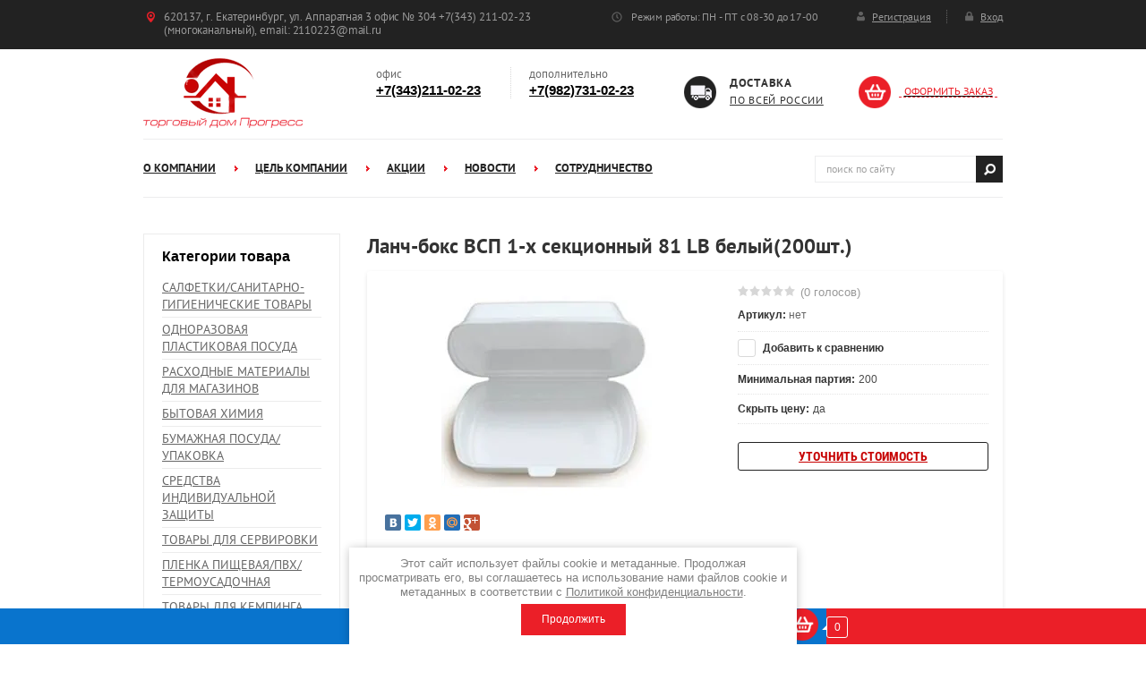

--- FILE ---
content_type: text/html; charset=utf-8
request_url: http://xn--c1abe8aegcjab.xn--p1ai/magazin/product/lanch-boks-vsp-1-kh-sektsionnyy-81-lb-belyy-200sht
body_size: 13805
content:

	<link rel="stylesheet" href="/t/v465/images/css/seo_optima_b.scss.css">
<script src="/t/v465/images/js/seo_optima_b.js"></script>

<div class="cookies-warning cookies-block-js">
	<div class="cookies-warning__body">
		Этот сайт использует файлы cookie и метаданные. 
Продолжая просматривать его, вы соглашаетесь на использование нами файлов cookie и метаданных в соответствии 
с <a target="_blank" href="/politika-konfidencialnosti">Политикой конфиденциальности</a>. <br>
		<div class="cookies-warning__close gr-button-5 cookies-close-js">
			Продолжить
		</div>
	</div>
</div><!doctype html>
 
<html lang="ru">
	 
	<head>
		 
		<meta charset="utf-8">
		 
		<meta name="robots" content="all"/>
		 <title>Ланч-бокс ВСП 1-х секционный 81 LB белый(200шт.)</title>
<!-- assets.top -->
<meta property="og:title" content="Ланч-бокс ВСП 1-х секционный 81 LB белый(200шт.)">
<meta name="twitter:title" content="Ланч-бокс ВСП 1-х секционный 81 LB белый(200шт.)">
<meta property="og:description" content="Ланч-бокс ВСП 1-х секционный 81 LB белый(200шт.)">
<meta name="twitter:description" content="Ланч-бокс ВСП 1-х секционный 81 LB белый(200шт.)">
<meta property="og:image" content="http://xn--c1abe8aegcjab.xn--p1ai/thumb/2/jt5M8TmoKHSD69_hO5XuMQ/350r350/d/0077-800x800.jpg">
<meta name="twitter:image" content="http://xn--c1abe8aegcjab.xn--p1ai/thumb/2/jt5M8TmoKHSD69_hO5XuMQ/350r350/d/0077-800x800.jpg">
<meta property="og:image:type" content="image/jpeg">
<meta property="og:image:width" content="350">
<meta property="og:image:height" content="350">
<meta property="og:type" content="website">
<meta property="og:url" content="http://xn--c1abe8aegcjab.xn--p1ai/magazin/product/lanch-boks-vsp-1-kh-sektsionnyy-81-lb-belyy-200sht">
<meta name="twitter:card" content="summary">
<!-- /assets.top -->
 
		<meta name="description" content="Ланч-бокс ВСП 1-х секционный 81 LB белый(200шт.)">
		 
		<meta name="keywords" content="Ланч-бокс ВСП 1-х секционный 81 LB белый(200шт.)">
		 
		<meta name="SKYPE_TOOLBAR" content="SKYPE_TOOLBAR_PARSER_COMPATIBLE">
		<meta name="viewport" content="width=device-width, height=device-height, initial-scale=1.0, maximum-scale=1.0, user-scalable=no">
		 
		<meta name="msapplication-tap-highlight" content="no"/>
		 
		<meta name="format-detection" content="telephone=no">
		 
		<meta http-equiv="x-rim-auto-match" content="none">
		 
		<!--  -->
		<link rel="stylesheet" href="/g/css/styles_articles_tpl.css">
		 
		<link rel="stylesheet" href="/t/v465/images/css/styles.css">
		 
		<link rel="stylesheet" href="/t/v465/images/css/designblock.scss.css">
		 
		<link rel="stylesheet" href="/t/v465/images/css/s3_styles.scss.css">
		 
		<script src="/g/libs/jquery/1.10.2/jquery.min.js"></script>
		 
		<script src="/g/s3/misc/adaptiveimage/1.0.0/adaptiveimage.js"></script>
		
		
			<link rel="stylesheet" href="/g/css/styles_articles_tpl.css">

            <!-- 46b9544ffa2e5e73c3c971fe2ede35a5 -->
            <script src='/shared/s3/js/lang/ru.js'></script>
            <script src='/shared/s3/js/common.min.js'></script>
        <link rel='stylesheet' type='text/css' href='/shared/s3/css/calendar.css' /><link rel='stylesheet' type='text/css' href='/shared/highslide-4.1.13/highslide.min.css'/>
<script type='text/javascript' src='/shared/highslide-4.1.13/highslide-full.packed.js'></script>
<script type='text/javascript'>
hs.graphicsDir = '/shared/highslide-4.1.13/graphics/';
hs.outlineType = null;
hs.showCredits = false;
hs.lang={cssDirection:'ltr',loadingText:'Загрузка...',loadingTitle:'Кликните чтобы отменить',focusTitle:'Нажмите чтобы перенести вперёд',fullExpandTitle:'Увеличить',fullExpandText:'Полноэкранный',previousText:'Предыдущий',previousTitle:'Назад (стрелка влево)',nextText:'Далее',nextTitle:'Далее (стрелка вправо)',moveTitle:'Передвинуть',moveText:'Передвинуть',closeText:'Закрыть',closeTitle:'Закрыть (Esc)',resizeTitle:'Восстановить размер',playText:'Слайд-шоу',playTitle:'Слайд-шоу (пробел)',pauseText:'Пауза',pauseTitle:'Приостановить слайд-шоу (пробел)',number:'Изображение %1/%2',restoreTitle:'Нажмите чтобы посмотреть картинку, используйте мышь для перетаскивания. Используйте клавиши вперёд и назад'};</script>
<link rel="icon" href="/favicon.ico" type="image/x-icon">

<!--s3_require-->
<link rel="stylesheet" href="/g/basestyle/1.0.1/user/user.css" type="text/css"/>
<link rel="stylesheet" href="/g/basestyle/1.0.1/user/user.blue.css" type="text/css"/>
<script type="text/javascript" src="/g/basestyle/1.0.1/user/user.js" async></script>
<!--/s3_require-->
					
		
		
		
			<link rel="stylesheet" type="text/css" href="/g/shop2v2/default/css/theme.less.css">		
			<script type="text/javascript" src="/g/printme.js"></script>
		<script type="text/javascript" src="/g/shop2v2/default/js/tpl.js"></script>
		<script type="text/javascript" src="/g/shop2v2/default/js/baron.min.js"></script>
		
			<script type="text/javascript" src="/g/shop2v2/default/js/shop2.2.js"></script>
		
	<script type="text/javascript">shop2.init({"productRefs": {"135927616":{"minimal_naa_partia":{"200":["157708016"]},"galochka":{"1":["157708016"]}},"88153216":{"galochka":{"1":["101771416"]}},"1224065216":{"galochka":{"1":["1397724416"]}},"1224066216":{"galochka":{"1":["1397725416"]}},"1224066616":{"galochka":{"1":["1397725816"]}},"1224066816":{"galochka":{"1":["1397726016"]}},"1224067816":{"galochka":{"1":["1397727016"]}},"1232985016":{"galochka":{"1":["1407222416"]}},"2077259641":{"galochka":{"1":["2549411641"]}},"2077282241":{"galochka":{"1":["2549438041"]}}},"apiHash": {"getPromoProducts":"4c2e429ee0d962484012c1a068a4014b","getSearchMatches":"94a17568f37dcea57ac65fa9f27adb8f","getFolderCustomFields":"f2f8c29a0b5f4f82b1177901e14cc35c","getProductListItem":"994b6bfba927a6523e0d5ec095c05cb9","cartAddItem":"e049bb839bfecb156aad55f8a6750f1b","cartRemoveItem":"370826f9a09a75ffd633c6e0bd18c615","cartUpdate":"8415f494225169c2e062c38d9bbf3497","cartRemoveCoupon":"3ca3e979d9166c62baa2da03ba9c5aa8","cartAddCoupon":"8ee2b1e8ddd79a2a3a2bfc7e02a40f05","deliveryCalc":"193ea486ac006a901fa15796ac3ecbfd","printOrder":"08074da314254c186817b40272422c48","cancelOrder":"0224694d33b051cd1f3d55fc2d3f4987","cancelOrderNotify":"8ffdd33ecdf1433edf3cb4da6f4e4053","repeatOrder":"43bde97337816c3c40caeb1d41ae5dfa","paymentMethods":"a347c35b026a2fbaab324e9e8800e6db","compare":"ff3fe767c3b2f3cc290aa2d7600cf1c2"},"hash": null,"verId": 1840945,"mode": "product","step": "","uri": "/magazin","IMAGES_DIR": "/d/","my": {"show_sections":true},"shop2_cart_order_payments": 3,"cf_margin_price_enabled": 0,"maps_yandex_key":"","maps_google_key":""});shop2.facets.enabled = true;</script>
<style type="text/css">.product-item-thumb {width: 200px;}.product-item-thumb .product-image, .product-item-simple .product-image {height: 190px;width: 200px;}.product-item-thumb .product-amount .amount-title {width: 104px;}.product-item-thumb .product-price {width: 150px;}.shop2-product .product-side-l {width: 300px;}.shop2-product .product-image {height: 280px;width: 300px;}.shop2-product .product-thumbnails li {width: 90px;height: 90px;}</style>
		<script src="/t/v465/images/site.addons.js"></script>
		<link rel="stylesheet" href="/g/templates/webmake/shop2/1.0.0/css/shop.scss.css">
		<script src="/g/templates/webmake/shop2/1.0.0/js/owl.carousel.min.js" charset="utf-8"></script>
		<link rel="stylesheet" href="/g/libs/photoswipe/4.1.0/photoswipe.css">
		<link rel="stylesheet" href="/g/libs/photoswipe/4.1.0/default-skin/default-skin.css">
		<script src="/g/libs/photoswipe/4.1.0/photoswipe.min.js" charset="utf-8"></script>
		<script src="/g/libs/photoswipe/4.1.0/photoswipe-ui-default.js" charset="utf-8"></script>
		<script src="/g/templates/webmake/shop2/1.0.0/js/jquery.formstyler.min.js"></script>
		<script src="/g/templates/webmake/shop2/1.0.0/js/jquery.responsivetabs.min.js"></script>
		<script src="/g/templates/webmake/shop2/1.0.0/js/tap_file.js" charset="utf-8"></script>
		<script src="/g/s3/misc/includeform/0.0.3/s3.includeform.js"></script>
		<script src="/g/templates/shop2/2.63.2/js/nouislider.min.js"></script>
		<script src="/g/libs/jquery-bxslider/4.2.4/jquery.bxslider.min.js"></script>
		<script src="/g/libs/jquery-sly/1.6.1/sly.min.js"></script>
		<script src="/g/libs/jquery-slick/1.5.8/slick.min.js"></script>
		<script src="/t/v465/images/js/shop_main.js" charset="utf-8"></script>  
		
		
		
		
		<link href="/g/s3/anketa2/1.0.0/css/jquery-ui.css" rel="stylesheet" type="text/css"/>
		 
		<script src="/g/libs/jqueryui/1.10.0/jquery-ui.min.js" type="text/javascript"></script>
		<script src="/t/v465/images/jquery_ui.min.js"></script>
		 		<script src="/g/s3/anketa2/1.0.0/js/jquery.ui.datepicker-ru.js"></script>
		 
		<link rel="stylesheet" href="/g/libs/jquery-popover/0.0.3/jquery.popover.css">
		 
		<script src="/g/libs/jquery-popover/0.0.3/jquery.popover.min.js" type="text/javascript"></script>
		 
		<script src="/g/s3/misc/form/1.2.0/s3.form.js" type="text/javascript"></script>
		  
		<script type="text/javascript" src="/t/v465/images/js/main.js"></script>
		  
		<!--[if lt IE 10]> <script src="/g/libs/ie9-svg-gradient/0.0.1/ie9-svg-gradient.min.js"></script> <script src="/g/libs/jquery-placeholder/2.0.7/jquery.placeholder.min.js"></script> <script src="/g/libs/jquery-textshadow/0.0.1/jquery.textshadow.min.js"></script> <script src="/g/s3/misc/ie/0.0.1/ie.js"></script> <![endif]-->
		<!--[if lt IE 9]> <script src="/g/libs/html5shiv/html5.js"></script> <![endif]-->
		   
		 
		 <link rel="stylesheet" href="/t/v465/images/css/designblock.scss.css">
		
		<link rel="stylesheet" href="/t/v465/images/css/shop_styles.scss.css">
		
<script>
$(function() {
	$('.shop2-product-options tr th').each(function(){
	console.log('1')
		if ( $(this).text() == "Скрыть цену" ) {
			$(this).parent().remove();
		}
	});

})
</script>

		 <link rel="stylesheet" href="/t/v465/images/site.addons.css ">
		 <script>
		 	shop2.facets.filter.wrapper = '.shop-filter'; 
		 </script>
	</head>
	 
	<body>
		 
		<div class="wrapper editorElement layer-type-wrapper" >
			  <div class="side-panel side-panel-43 widget-type-side_panel editorElement layer-type-widget widget-31" data-layers="['widget-11':['tablet-landscape':'inSide','tablet-portrait':'inSide','mobile-landscape':'inSide','mobile-portrait':'inSide'],'widget-3':['tablet-landscape':'onTop','tablet-portrait':'onTop','mobile-landscape':'onTop','mobile-portrait':'onTop'],'widget-4':['tablet-landscape':'onTop','tablet-portrait':'onTop','mobile-landscape':'onTop','mobile-portrait':'onTop'],'widget-33':['tablet-landscape':'inSide','tablet-portrait':'inSide','mobile-landscape':'inSide','mobile-portrait':'inSide']]" data-phantom="1" data-position="left">
	<div class="side-panel-top">
		<div class="side-panel-button">
			<span class="side-panel-button-icon">
				<span class="side-panel-button-icon-line"></span>
				<span class="side-panel-button-icon-line"></span>
				<span class="side-panel-button-icon-line"></span>
			</span>
		</div>
		<div class="side-panel-top-inner" ></div>
	</div>
	<div class="side-panel-mask"></div>
	<div class="side-panel-content">
				<div class="side-panel-content-inner"></div>
	</div>
</div>   
			<div class="editorElement layer-type-block ui-droppable block-2" >
				<div class="layout columned columns-3 layout_center layout_3_id_4" >
					<div class="layout column layout_4" >
						      <div class="address-4 widget-2 address-block contacts-block widget-type-contacts_address editorElement layer-type-widget">
        <div class="inner">
            <label class="cell-icon" for="tg4">
                <div class="icon"></div>
            </label>
            <input id="tg4" class="tgl-but" type="checkbox">
            <div class="block-body-drop">
                <div class="cell-text">
                    <div class="title"><div class="align-elem">Адрес:</div></div>
                    <div class="text_body">
                        <div class="align-elem">620137, г. Екатеринбург, ул. Аппаратная 3 офис № 304 +7(343) 211-02-23 (многоканальный), email: 2110223@mail.ru</div>
                    </div>
                </div>
            </div>
        </div>
    </div>
  
					</div>
					<div class="layout column layout_5" >
						  	<div class="schedule-5 widget-3 schedule-block contacts-block widget-type-contacts_schedule editorElement layer-type-widget">
		<div class="inner">
			<label class="cell-icon" for="tg-schedule-5">
				<div class="icon"></div>
			</label>
			<input id="tg-schedule-5" class="tgl-but" type="checkbox">
			<div class="block-body-drop">
				<div class="cell-text">
					<div class="title"><div class="align-elem">График работы:</div></div>
					<div class="text_body">
						<div class="align-elem">Режим работы: ПН - ПТ с 08-30 до 17-00</div>
					</div>
				</div>
			</div>
		</div>
	</div>
  
					</div>
					<div class="layout column layout_6" >
						  <div class="authorization-6 widget-4 lined_mode authorization-init widget-type-authorization editorElement layer-type-widget">
		<div class="block-body-drop">
		<div class="block-body">
												<div class="register-links">
						<a href="/users-1/register" class="register-type2">Регистрация</a>
						<a href="/users-1/login" class="login-type2">Вход</a>
					</div>
									</div>
	</div>
</div>  
					</div>
				</div>
			</div>
			<div class="layout layout_center not-columned layout_center_2_id_3_1" >
				<div class="editorElement layer-type-block ui-droppable block-3" >
					<div class="layout column layout_9" >
						<div class="site-name-9 widget-5 widget-type-site_name editorElement layer-type-widget">
							 <a href="http://xn--c1abe8aegcjab.xn--p1ai"> 						 						 						<div class="sn-wrap">  
							<div class="sn-logo">
								 
								<img src="/d/logo_0.png" alt="">
								 
							</div>
							   
						</div>
						 </a> 
				</div>
			</div>
			<div class="layout column layout_44" >
				<div class="editorElement layer-type-block ui-droppable block-12" >
					<div class="layout column layout_10" >
						  	<div class="phones-10 widget-6 phones-block contacts-block widget-type-contacts_phone editorElement layer-type-widget">
		<div class="inner">
			<label class="cell-icon" for="tg-phones-10">
				<div class="icon"></div>
			</label>
			<input id="tg-phones-10" class="tgl-but" type="checkbox">
			<div class="block-body-drop">
				<div class="cell-text">
					<div class="title"><div class="align-elem">офис</div></div>
					<div class="text_body">
						<div class="align-elem">
															<div><a href="tel:+7(343)211-02-23">+7(343)211-02-23</a></div>													</div>
					</div>
				</div>
			</div>
		</div>
	</div>
  
					</div>
					<div class="layout column layout_11" >
						  	<div class="phones-11 widget-7 phones-block contacts-block widget-type-contacts_phone editorElement layer-type-widget">
		<div class="inner">
			<label class="cell-icon" for="tg-phones-11">
				<div class="icon"></div>
			</label>
			<input id="tg-phones-11" class="tgl-but" type="checkbox">
			<div class="block-body-drop">
				<div class="cell-text">
					<div class="title"><div class="align-elem">дополнительно</div></div>
					<div class="text_body">
						<div class="align-elem">
															<div><a href="tel:+7(982)731-02-23">+7(982)731-02-23</a></div>													</div>
					</div>
				</div>
			</div>
		</div>
	</div>
  
					</div>
				</div>
			</div>
			<div class="layout column layout_45" >
				<div class="editorElement layer-type-block ui-droppable block-13" >
					<div class="layout column layout_13" >
						  
		
	<div class="editable_block-13 widget-9 editorElement layer-type-widget">
				<div class="body">
																					<div class="title"><div class="align-elem">Доставка</div></div>
																																		<div class="image">
								
																	<span class="img-convert img-cover">
																																																																																							<img src="/thumb/2/8Cdh5Uf4AbEaYoHAvFM8SQ/180r/d/png_1.png" alt="Название">
																			</span>
																<div class="image-inner">
																																				</div>
							</div>
						
																											<div class="text"><div class="align-elem"><p><a href="/dostavka">по всей россии</a></p>
<p>&nbsp;</p></div></div>
																																												
		</div>
	</div>

  
					</div>
					<div class="layout column layout_14" >
						    <div id="shop2-cart-preview" class="cart-wr cart-disabled">
	<a href="/magazin/cart" class="cart-in">
		
				<span class="align-elem">Оформить заказ</span>
	</a>
	<div class="cart-block-appear">
		<div class="cart-block-title">Корзина 
			<div class="close-btn">
				<svg xmlns="http://www.w3.org/2000/svg" xmlns:xlink="http://www.w3.org/1999/xlink" preserveAspectRatio="xMidYMid" width="10" height="10" viewBox="0 0 10 10" class="close-icon-wr">
				<path d="M7.090,4.968 C7.090,4.968 9.504,7.382 9.504,7.382 C10.090,7.968 10.090,8.918 9.504,9.504 C8.918,10.090 7.969,10.089 7.383,9.504 C7.383,9.504 4.969,7.090 4.969,7.090 C4.969,7.090 2.554,9.504 2.554,9.504 C1.969,10.090 1.019,10.090 0.433,9.504 C-0.153,8.918 -0.153,7.968 0.433,7.382 C0.433,7.382 2.847,4.968 2.847,4.968 C2.847,4.968 0.433,2.554 0.433,2.554 C-0.153,1.968 -0.153,1.018 0.433,0.433 C1.018,-0.153 1.969,-0.153 2.554,0.433 C2.554,0.433 4.968,2.847 4.968,2.847 C4.968,2.847 7.383,0.433 7.383,0.433 C7.969,-0.153 8.918,-0.153 9.504,0.433 C10.090,1.018 10.090,1.968 9.504,2.554 C9.504,2.554 7.090,4.968 7.090,4.968 Z" class="close-icon"/>
				</svg>
			</div>
		</div>
		<div class="cart-total-amount">0 шт.</div>
		<div class="cart-total-sum">0.00 <span>руб.</span></div>
		<a href="/magazin/cart" class="cart-btn">Оформить заказ</a>
	</div>
</div>					</div>
				</div>
			</div>
		</div>
		<div class="editorElement layer-type-block ui-droppable block-5" >
			<div class="layout column layout_16" >
				<div class="widget-11 horizontal menu-16 wm-widget-menu widget-type-menu_horizontal editorElement layer-type-widget" data-screen-button="none" data-responsive-tl="button" data-responsive-tp="button" data-responsive-ml="columned" data-more-text="..." data-child-icons="0">
					 
					<div class="menu-button">
						Меню
					</div>
					 
					<div class="menu-scroll">
						     <ul><li class="menu-item"><a href="/o-kompanii" ><span class="menu-item-text">О компании</span></a></li><li class="delimiter"></li><li class="menu-item"><a href="/tsel-kompanii" ><span class="menu-item-text">Цель компании</span></a></li><li class="delimiter"></li><li class="menu-item"><a href="/akcii" ><span class="menu-item-text">Акции</span></a></li><li class="delimiter"></li><li class="menu-item"><a href="/news" ><span class="menu-item-text">Новости</span></a></li><li class="delimiter"></li><li class="menu-item"><a href="/sotrudnichestvo" ><span class="menu-item-text">СОТРУДНИЧЕСТВО</span></a></li></ul> 
					</div>
					 
				</div>
			</div>
			<div class="layout column layout_17" >
				  <link href="/t/v465/images/jquery_ui.css" rel="stylesheet" type="text/css" />

<style>
.ui-widget-content{
	max-width: 730px; max-height:510px; overflow-y:scroll; z-index:150;
}
.ui-menu .ui-menu-item{width: 100%;}
.site-search-in .search-text-in{padding: 0;}
.site-search-in .search-text{box-sizing:border-box; padding: 0 20px 0 35px;}
    .autocomplete-table {
        display:flex;
        align-items:center;
        border: 0;
        collapse: 0;
        border-spacing: 0;
        font-size: 14px;
    }

    .autocomplete-item-image {
        text-align: center;
    }

    .autocomplete-item-image > div {
        display: inline-block;
        width: 60px;
    }

    .autocomplete-item-image > div img {
        vertical-align: middle;
        margin-right: 5px;
        max-height: 50px;
        max-width: 50px;
    }

    .autocomplete-item-name {
        width: 100%;
    }

    .autocomplete-item-name > div {
        font-size: 11px;
        color: #999;
    }

    .autocomplete-item-price > div {
        color: #de3c3c;
        text-align: right;
        white-space: nowrap;
        display: inline-block;
        padding-left: 10px;
        min-width: 50px;
    }
    li.all_results{padding: 10px; text-align:center;}
    li.all_results a {font-size: 16px;}
    @media screen and (max-width: 768px) {
    	.ui-widget-content{z-index: 10000; left: 220px !important; max-width: 470px;}
    	.site-search-in .search-text{padding-left: 10px;}
    }
    @media screen and (max-width: 374px) {
    	.ui-widget-content{z-index: 10000; left: 10px !important; max-width: 260px;}
    	.autocomplete-item-image{display: none;}
    	.autocomplete-item-name{box-sizing:border-box; padding-left: 15px;}
    }
</style>
<script>
    $(function () {
    	
        var cache = {},
        	url = "",
            isMobile = /Android|webOS|iPhone|iPad|iPod|BlackBerry|IEMobile|Opera Mini/i.test(navigator.userAgent);
            
        $("#search").autocomplete({
            source: function (request, response) {
                var term = request.term;
                if (term in cache) {
                    response(cache[term]);
                    return;
                }
				url = encodeURIComponent(request.term);
                $.getJSON('/magazin/search?autocomplete=true?sort_by=&search_text=' + encodeURIComponent(request.term) + '&s[products_per_page]=150',
                        function (data, status, xhr) {
                            cache[term] = data;
                            response(data);
                        });
                        console.log(cache)
            },
            minLength: 3,
			open: function(event, ui) {
				$('.ui-autocomplete').append("<li class='all_results'><a href='/magazin/search?sort_by=&search_text=" + url +"'>Смотреть все результаты</a></li>");
			},
            select: function (event, ui) {
                document.location = ui.item.url;
                return false;
            }
        }).autocomplete('instance')._renderItem = function (ul, item) {
            var cont = '';
            var article = item.article ? '<div>Артикул: ' + item.article + '</div>' : '';

            cont += '<div class="autocomplete-table">';
            cont += '<div class="autocomplete-item-image"><div><img src="' + item.image + '"></div></div>';
            cont += '<div class="autocomplete-item-name">' + item.label + article + '</div>';
            cont += '<div class="autocomplete-item-price"><div>' + item.price + ' руб.</div></div>';
            cont += '</div>';

            return $('<li>')
                    .append(cont)
                    .appendTo(ul);
        };
    });
</script>


<div class="widget-12 search-17 wm-search widget-type-search editorElement layer-type-widget" data-setting-type="fade" data-setting-animate="0" data-setting-animate_list="0,0,0,0,0">
	<form class="wm-search-inner" action="/magazin/search" name="searchForm" enctype="multipart/form-data" method="get">
		<input id="search" size="1" name="search_text" class="wm-input-default" placeholder="поиск по сайту" type="text" value="">
		<button class="wm-input-default" type="submit"></button>
	<re-captcha data-captcha="recaptcha"
     data-name="captcha"
     data-sitekey="6LcOAacUAAAAAI2fjf6MiiAA8fkOjVmO6-kZYs8S"
     data-lang="ru"
     data-rsize="invisible"
     data-type="image"
     data-theme="light"></re-captcha></form>
</div>  
			</div>
		</div>
		<div class="editorElement layer-type-block ui-droppable block-16" >
			<div class="layout layout_46_id_47" >
				<div class="widget-33 dropdown menu-47 wm-widget-menu vertical widget-type-menu_vertical editorElement layer-type-widget" data-child-icons="0">
					  					<div class="menu-title">
						Категории товара
					</div>
					 
					<div class="menu-button">
						Меню
					</div>
					 
					<div class="menu-scroll">
						    <ul><li class="menu-item"><a href="/magazin/folder/salfetki-sanitarno-gigiyenicheskiye-tovary" ><span class="menu-item-text">САЛФЕТКИ/САНИТАРНО-ГИГИЕНИЧЕСКИЕ ТОВАРЫ</span></a></li><li class="delimiter"></li><li class="menu-item"><a href="/magazin/folder/odnorazovaya-plastikovaya-posuda" ><span class="menu-item-text">ОДНОРАЗОВАЯ ПЛАСТИКОВАЯ ПОСУДА</span></a></li><li class="delimiter"></li><li class="menu-item"><a href="/magazin/folder/raskhodnyye-materialy-dlya-magazinov" ><span class="menu-item-text">РАСХОДНЫЕ МАТЕРИАЛЫ ДЛЯ МАГАЗИНОВ</span></a></li><li class="delimiter"></li><li class="menu-item"><a href="/magazin/folder/bytovaya-khimiya" ><span class="menu-item-text">БЫТОВАЯ ХИМИЯ</span></a></li><li class="delimiter"></li><li class="menu-item"><a href="/magazin/folder/odnorazovaya-bumazhnaya-posuda" ><span class="menu-item-text">БУМАЖНАЯ ПОСУДА/УПАКОВКА</span></a></li><li class="delimiter"></li><li class="menu-item"><a href="/magazin/folder/sredstva-individualnoy-zashchity" ><span class="menu-item-text">СРЕДСТВА ИНДИВИДУАЛЬНОЙ ЗАЩИТЫ</span></a></li><li class="delimiter"></li><li class="menu-item"><a href="/magazin/folder/tovary-dlya-servirovki" ><span class="menu-item-text">ТОВАРЫ ДЛЯ СЕРВИРОВКИ</span></a></li><li class="delimiter"></li><li class="menu-item"><a href="/magazin/folder/plenka-pishchevaya-pvkh-termousadochnaya" ><span class="menu-item-text">ПЛЕНКА ПИЩЕВАЯ/ПВХ/ТЕРМОУСАДОЧНАЯ</span></a></li><li class="delimiter"></li><li class="menu-item"><a href="/magazin/folder/tovary-dlya-kempinga" ><span class="menu-item-text">ТОВАРЫ ДЛЯ КЕМПИНГА</span></a></li><li class="delimiter"></li><li class="opened active menu-item"><a href="/magazin/folder/lanchboksy-lotki-podlozhki" ><span class="menu-item-text">ЛАНЧБОКСЫ/ЛОТКИ/ПОДЛОЖКИ (вспененный полистирол)</span></a></li><li class="delimiter"></li><li class="menu-item"><a href="/magazin/folder/pakety" ><span class="menu-item-text">ПАКЕТЫ/Фасовочные пакеты</span></a></li><li class="delimiter"></li><li class="menu-item"><a href="/magazin/folder/tovary-dlya-prigotovleniya-produktov" ><span class="menu-item-text">ТОВАРЫ ДЛЯ ПРИГОТОВЛЕНИЯ ПРОДУКТОВ/пергамент/фольга</span></a></li><li class="delimiter"></li><li class="menu-item"><a href="/magazin/folder/khozyaystvennyye-tovary" ><span class="menu-item-text">ХОЗЯЙСТВЕННЫЕ ТОВАРЫ</span></a></li><li class="delimiter"></li><li class="menu-item"><a href="/magazin/folder/konteynera-korreksy-tortnitsy" ><span class="menu-item-text">КОНТЕЙНЕРА/КОРРЕКСЫ/ТОРТНИЦЫ</span></a></li></ul> 
					</div>
					 
				</div>
				  
		
	<div class="editable_block-48 widget-34 editorElement layer-type-widget">
		<div class="header"><div class="align-elem">Акция</div></div>		<div class="body">
																												<div class="image">
								
																	<span class="img-convert img-cover">
																																																																																							<img src="/thumb/2/Q3BYMt1RtlMDGUQKbMyjjw/180r/d/folga_zoloto_11_mkm_100_m.jpg" alt="Акция">
																			</span>
																<div class="image-inner">
																																				</div>
							</div>
						
																											<div class="title"><div class="align-elem"></div></div>
																											<div class="text"><div class="align-elem"><p>фольга (ЗОЛОТО) 11 мкм/100 м.&nbsp;</p>

<p>&nbsp;</p></div></div>
																																												
		</div>
	</div>

  
			</div>
			<div class="layout layout_46_id_49" >
				<div class="editorElement layer-type-block ui-droppable block-17" >
					<h1 class="h1 widget-35 widget-type-h1 editorElement layer-type-widget">
						Ланч-бокс ВСП 1-х секционный 81 LB белый(200шт.)
					</h1>
					<article class="content-51 content widget-36 widget-type-content editorElement layer-type-widget">
	<div class="shop2-cookies-disabled shop2-warning hide"></div>
	
	
	
		
							
			
							
			
							
			
		
					<div class="shop2-product-mode-wr">
	<form 
		method="post" 
		action="/magazin?mode=cart&amp;action=add" 
		accept-charset="utf-8"
		class="product-shop2 clear-self">

		<input type="hidden" name="kind_id" value="157708016"/>
		<input type="hidden" name="product_id" value="135927616"/>
		<input type="hidden" name="meta" value='{&quot;minimal_naa_partia&quot;:&quot;200&quot;,&quot;galochka&quot;:&quot;1&quot;}'/>
		
		<div class="product-l-side-wr">
			<div class="product-l-side">
				<div class="product-label">
														</div>
				<div class="product-image-slick slick-slider" >
										<div>
					<a href="/d/0077-800x800.jpg" onclick="return hs.expand(this, {slideshowGroup: 'gr1'})">
					<img src="/thumb/2/wdqS--kjWRvUmrSrGWMafA/352r235/d/0077-800x800.jpg" alt="Ланч-бокс ВСП 1-х секционный 81 LB белый(200шт.)" title="Ланч-бокс ВСП 1-х секционный 81 LB белый(200шт.)" /></a>
					</div>
														</div>
				
									<div class="yashare">
						<script type="text/javascript" src="http://yandex.st/share/share.js" charset="utf-8"></script>
						
						<style type="text/css">
							
						</style>
						
						<div class="yashare-auto-init" data-yashareL10n="ru" data-yashareType="small" data-yashareQuickServices="vkontakte,facebook,twitter,odnoklassniki,moimir,gplus"data-yashareTheme="counter"></div>
					</div>
							</div>
		</div>
		<div class="product-r-side">
			
			
	
	<div class="tpl-rating-block"><div class="tpl-stars"><div class="tpl-rating" style="width: 0%;"></div></div>(0 голосов)</div>

				
	
					
	
	
					<div class="shop2-product-article"><span>Артикул:</span> нет</div>
	
	
            
            
			<div class="details-product">

				<table class="shop2-product-options">
			<div class="product-compare">
			<label>
				<input type="checkbox" value="157708016"/>
				Добавить к сравнению
			</label>
		</div>
		
<tr class="odd"><th>Минимальная партия:</th><td>200 </td></tr><tr class="even"><th>Скрыть цену:</th><td>да</td></tr></table>				<div class="shop2-clear-container"></div>
			</div>
			
			
			
									   			   	<div class="product-btn">
	                <div class="buy-one-click" style="margin:20px auto 0; "><a class="shop2-btn"  href="/kupit-v-odin-klik">Уточнить стоимость</a></div>
	                </div>
	                			        					</div>
	<re-captcha data-captcha="recaptcha"
     data-name="captcha"
     data-sitekey="6LcOAacUAAAAAI2fjf6MiiAA8fkOjVmO6-kZYs8S"
     data-lang="ru"
     data-rsize="invisible"
     data-type="image"
     data-theme="light"></re-captcha></form><!-- Product -->
		



	<div id="product_tabs" class="shop-product-data">
					<ul class="shop-product-tabs">
				<li class="active-tab"><a href="#shop2-tabs-01"><span>Отзывы</span></a></li>
			</ul>

						<div class="shop-product-desc">
				
				
								
								
				
				
				
								<div class="desc-area active-area" id="shop2-tabs-01">
                    	
	
	
					<div class="tpl-block-header">Авторизуйтесь, чтобы оставить комментарий</div>
			<form method="post" class="tpl-form tpl-auth" action="/users-1/login">
		
	<div class="tpl-left">
		<div class="tpl-field">
			<div class="tpl-title">Введите Ваш e-mail:</div>
			<div class="tpl-value">
				<input type="text" name="login" value="" />
			</div>
		</div>

		<div class="tpl-field">
			<div class="tpl-title">Введите Ваш пароль:</div>
			<div class="tpl-value clearfix">
			<input class="pull-left" type="password" name="password" />
			<button class="tpl-button pull-right" type="submit">Войти</button>
			</div>
		</div>

		<div class="tpl-field">
			<label class="tpl-title">
			<input type="checkbox" onclick="this.value=(this.value=='0'?'1':'0');" value="0" name="remember" />
				Запомнить меня
			</label>
		</div>
		
					<div class="tpl-field">
				<a href="/users-1/register">Регистрация</a>
			</div>
			</div>

	<div class="tpl-right">
		<div class="tpl-field">
			Если Вы уже зарегистрированы на нашем сайте, но забыли пароль или Вам не пришло письмо подтверждения, воспользуйтесь формой восстановления пароля.
		</div>
		
		<div class="tpl-field">
			<a class="tpl-button" href="/users-1/forgot_password">Восстановить пароль</a>
		</div>
	</div>
	<div class="clear"></div>
<re-captcha data-captcha="recaptcha"
     data-name="captcha"
     data-sitekey="6LcOAacUAAAAAI2fjf6MiiAA8fkOjVmO6-kZYs8S"
     data-lang="ru"
     data-rsize="invisible"
     data-type="image"
     data-theme="light"></re-captcha></form>		
	                    <div class="shop2-clear-container"></div>
                </div>
                			</div><!-- Product Desc -->
		
				<div class="shop2-clear-container"></div>
	</div>
	<p><a href="javascript:shop2.back()" class="shop2-btn shop2-btn-back">Назад</a></p>
</div>


	


        
            <h4 class="shop2-product-folders-header">Находится в разделах</h4>
        <div class="shop2-product-folders"><a href="/magazin/folder/lanchboksy-lotki-podlozhki">ЛАНЧБОКСЫ/ЛОТКИ/ПОДЛОЖКИ (вспененный полистирол)<span></span></a></div>
    

	


	
	
		<div class="bot-line-wr" id="shop2-panel">
			<div class="bot-line-in">
									<div class="shop-panel-compare">
						<a target="_blank" class="shop2-panel-link-disabled">Сравнение <span></span></a>
						<div class="shop-panel-count">0</div>
					</div>
								<div class="cart-wr cart-disabled">
					<a href="/magazin/cart" class="cart-in">
						<span class="cart-ico-wr">
							<svg preserveAspectRatio="xMidYMid" width="20" height="18" viewBox="0 0 20 18">
					          <path d="M19.952,3.707 C19.952,3.707 17.736,10.429 17.736,10.429 C17.507,10.965 17.255,11.380 16.822,11.623 C16.509,11.859 16.127,11.997 15.712,11.997 C15.712,11.997 6.518,11.997 6.518,11.997 C5.965,11.997 5.466,11.751 5.122,11.355 C5.103,11.339 5.086,11.317 5.071,11.298 C5.066,11.296 5.064,11.293 5.063,11.289 C4.874,11.071 4.732,10.809 4.653,10.508 C4.653,10.508 3.020,3.847 3.020,3.847 C3.020,3.847 1.890,3.847 1.890,3.847 C0.855,3.847 0.015,2.986 0.015,1.922 C0.015,0.855 0.855,-0.006 1.890,-0.006 C1.890,-0.006 4.390,-0.006 4.390,-0.006 C5.120,-0.006 5.749,0.421 6.059,1.045 C6.176,1.222 6.268,1.416 6.323,1.635 C6.323,1.635 7.497,7.993 7.497,7.993 C7.497,7.993 14.649,7.993 14.649,7.993 C14.649,7.993 16.330,2.709 16.330,2.709 C16.598,1.679 17.626,1.068 18.627,1.345 C19.628,1.619 20.220,2.678 19.952,3.707 ZM7.531,13.000 C8.912,13.000 10.031,14.119 10.031,15.500 C10.031,16.881 8.912,18.000 7.531,18.000 C6.150,18.000 5.031,16.881 5.031,15.500 C5.031,14.119 6.150,13.000 7.531,13.000 ZM15.531,13.000 C16.912,13.000 18.031,14.119 18.031,15.500 C18.031,16.881 16.912,18.000 15.531,18.000 C14.150,18.000 13.031,16.881 13.031,15.500 C13.031,14.119 14.150,13.000 15.531,13.000 Z" class="cart-icon"/>
					        </svg>
						</span>
						<div class="cart-total-amount">0</div>
											</a>
				</div>
			</div>
		</div>

	</article>
				</div>
			</div>
		</div>
	</div>
	<div class="editorElement layer-type-block ui-droppable block-10" >
		<div class="layout layout_center not-columned layout_41_id_31" >
			<div class="editorElement layer-type-block ui-droppable block-7" >
				<div class="widget-22 horizontal menu-30 wm-widget-menu widget-type-menu_horizontal editorElement layer-type-widget" data-screen-button="none" data-responsive-tl="button" data-responsive-tp="button" data-responsive-ml="columned" data-more-text="..." data-child-icons="0">
					 
					<div class="menu-button">
						Меню
					</div>
					 
					<div class="menu-scroll">
						     <ul><li class="menu-item"><a href="/o-kompanii" ><span class="menu-item-text">О компании</span></a></li><li class="delimiter"></li><li class="menu-item"><a href="/tsel-kompanii" ><span class="menu-item-text">Цель компании</span></a></li><li class="delimiter"></li><li class="menu-item"><a href="/akcii" ><span class="menu-item-text">Акции</span></a></li><li class="delimiter"></li><li class="menu-item"><a href="/news" ><span class="menu-item-text">Новости</span></a></li><li class="delimiter"></li><li class="menu-item"><a href="/sotrudnichestvo" ><span class="menu-item-text">СОТРУДНИЧЕСТВО</span></a></li></ul> 
					</div>
					 
				</div>
				<div class="editorElement layer-type-block ui-droppable block-8" >
					<div class="layout column layout_33" >
						<div class="site-copyright widget-23 widget-type-site_copyright editorElement layer-type-widget">
							 
							<div class="align-elem">
								   Copyright &copy; 2017 - 2026								<br />
								 
								<br> <a href="/politika-konfidencialnosti">Политика конфиденциальности</a>
							</div>
							 
						</div>
					</div>
					<div class="layout layout_32_id_35" >
						      <div class="address-35 widget-24 address-block contacts-block widget-type-contacts_address editorElement layer-type-widget">
        <div class="inner">
            <label class="cell-icon" for="tg35">
                <div class="icon"></div>
            </label>
            <input id="tg35" class="tgl-but" type="checkbox">
            <div class="block-body-drop">
                <div class="cell-text">
                    <div class="title"><div class="align-elem">Адрес:</div></div>
                    <div class="text_body">
                        <div class="align-elem">620137, г. Екатеринбург, ул. Аппаратная 3 офис № 304 +7(343) 211-02-23 (многоканальный), email: 2110223@mail.ru</div>
                    </div>
                </div>
            </div>
        </div>
    </div>
    	<div class="phones-36 widget-25 phones-block contacts-block widget-type-contacts_phone editorElement layer-type-widget">
		<div class="inner">
			<label class="cell-icon" for="tg-phones-36">
				<div class="icon"></div>
			</label>
			<input id="tg-phones-36" class="tgl-but" type="checkbox">
			<div class="block-body-drop">
				<div class="cell-text">
					<div class="title"><div class="align-elem">офис</div></div>
					<div class="text_body">
						<div class="align-elem">
															<div><a href="tel:+7(343)211-02-23">+7(343)211-02-23</a></div>													</div>
					</div>
				</div>
			</div>
		</div>
	</div>
    	<div class="phones-40 widget-29 phones-block contacts-block widget-type-contacts_phone editorElement layer-type-widget">
		<div class="inner">
			<label class="cell-icon" for="tg-phones-40">
				<div class="icon"></div>
			</label>
			<input id="tg-phones-40" class="tgl-but" type="checkbox">
			<div class="block-body-drop">
				<div class="cell-text">
					<div class="title"><div class="align-elem">дополнительно</div></div>
					<div class="text_body">
						<div class="align-elem">
															<div><a href="tel:+7 (982) 731-02-23">+7 (982) 731-02-23</a></div>													</div>
					</div>
				</div>
			</div>
		</div>
	</div>
  
					</div>
					<div class="layout column layout_37" >
						<div class="widget-26 widgetsocial-37 widget-type-social_links editorElement layer-type-widget">
							 <div class="soc-header"><div class="align-elem">Мы в соц. сетях:</div></div><div class="soc-content">  <div class="soc-item vk"><a href="https://vk.com/" class="soc" target="_blank"><span class="wg-soc-icon"></span></a></div><div class="soc-item fb"><a href="https://facebook.com/" class="soc" target="_blank"><span class="wg-soc-icon"></span></a></div><div class="soc-item ok"><a href="http://ok.ru/" class="soc" target="_blank"><span class="wg-soc-icon"></span></a></div></div>
		</div>
	</div>
	<div class="layout layout_32_id_38" >
		<div class="mega-copyright widget-27 widget-type-mega_copyright editorElement layer-type-widget">
			<span style='font-size:14px;' class='copyright'><!--noindex--> <span style="text-decoration:underline; cursor: pointer;" onclick="javascript:window.open('https://megagr'+'oup.ru/?utm_referrer='+location.hostname)" class="copyright">Мегагрупп.ру</span> <!--/noindex--></span>
		</div>
		<div class="site-counters widget-28 widget-type-site_counters editorElement layer-type-widget">
			 <!--LiveInternet counter--><script type="text/javascript">
document.write("<a href='//www.liveinternet.ru/click' "+
"target=_blank><img src='//counter.yadro.ru/hit?t52.2;r"+
escape(document.referrer)+((typeof(screen)=="undefined")?"":
";s"+screen.width+"*"+screen.height+"*"+(screen.colorDepth?
screen.colorDepth:screen.pixelDepth))+";u"+escape(document.URL)+
";"+Math.random()+
"' alt='' title='LiveInternet: показано число просмотров и"+
" посетителей за 24 часа' "+
"border='0' width='88' height='31'><\/a>")
</script><!--/LiveInternet-->
<!--__INFO2026-01-22 00:53:16INFO__-->
 
		</div>
	</div>
</div>
</div>
</div>
</div>
</div>

<div class="buy-one-click-form-wr product-includeForm">
	<div class="buy-one-click-form-in gr-form-wrap">
		<div class="closeBtnForm"></div>
                <div class="tpl-anketa" data-api-url="6" data-api-type="form">
                	<div class="title">6</div>
                            <div class="tpl-anketa-success-note">6</div>
            </div>
	</div>
</div>


<!-- assets.bottom -->
<!-- </noscript></script></style> -->
<script src="/my/s3/js/site.min.js?1768978399" ></script>
<script src="/my/s3/js/site/defender.min.js?1768978399" ></script>
<script src="https://cp.onicon.ru/loader/5a0189e128668838308b4599.js" data-auto async></script>
<script >/*<![CDATA[*/
var megacounter_key="3fdf665e0e7a0f564b82bad88a46cfbe";
(function(d){
    var s = d.createElement("script");
    s.src = "//counter.megagroup.ru/loader.js?"+new Date().getTime();
    s.async = true;
    d.getElementsByTagName("head")[0].appendChild(s);
})(document);
/*]]>*/</script>
<script >/*<![CDATA[*/
$ite.start({"sid":1829839,"vid":1840945,"aid":2165530,"stid":4,"cp":21,"active":true,"domain":"xn--c1abe8aegcjab.xn--p1ai","lang":"ru","trusted":false,"debug":false,"captcha":3});
/*]]>*/</script>
<!-- /assets.bottom -->
</body>
 
</html>


--- FILE ---
content_type: text/javascript
request_url: http://counter.megagroup.ru/3fdf665e0e7a0f564b82bad88a46cfbe.js?r=&s=1280*720*24&u=http%3A%2F%2Fxn--c1abe8aegcjab.xn--p1ai%2Fmagazin%2Fproduct%2Flanch-boks-vsp-1-kh-sektsionnyy-81-lb-belyy-200sht&t=%D0%9B%D0%B0%D0%BD%D1%87-%D0%B1%D0%BE%D0%BA%D1%81%20%D0%92%D0%A1%D0%9F%201-%D1%85%20%D1%81%D0%B5%D0%BA%D1%86%D0%B8%D0%BE%D0%BD%D0%BD%D1%8B%D0%B9%2081%20LB%20%D0%B1%D0%B5%D0%BB%D1%8B%D0%B9(200%D1%88%D1%82.)&fv=0,0&en=1&rld=0&fr=0&callback=_sntnl1769081086553&1769081086553
body_size: 198
content:
//:1
_sntnl1769081086553({date:"Thu, 22 Jan 2026 11:24:46 GMT", res:"1"})